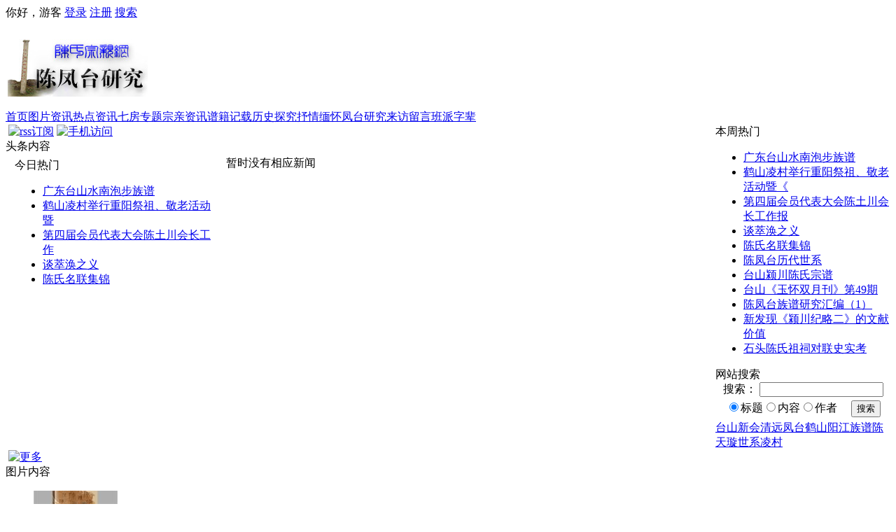

--- FILE ---
content_type: text/html; charset=utf-8
request_url: http://chens.org.cn/?page=2&cid=20
body_size: 10595
content:

<!DOCTYPE html PUBLIC "-//W3C//DTD XHTML 1.0 Transitional//EN" "http://www.w3.org/TR/xhtml1/DTD/xhtml1-transitional.dtd">
<html xmlns="http://www.w3.org/1999/xhtml" lang="zh">
<head>
<title>陈氏宗亲网-陈凤台研究</title>
<meta http-equiv="content-type" content="text/html;charset=utf-8"/>
<link rel="icon" href="favicon.ico" type="image/x-icon"/>
<link rel="shortcut icon" href="favicon.ico" type="image/x-icon"/>
<meta name="description" content="陈凤台研究——南宋谏议大夫陈辉及其后裔繁衍的研究网站"/>
<meta name="keywords" content="chen,chan,tan,chin,陈氏,陈姓,陈家,家族,宗亲,起源,源流,家谱,族谱,宗谱,世系,颍川,堂号,字号,辈分,班派,宗祠,祠堂,新闻,图片,网站"/>
<meta name="generator" content="iwms网站管理系统"/>
<link rel="stylesheet" href="style/iwms/style.css" type="text/css"/>
<script type="text/javascript" src="inc/jquery.js"></script>
<script type="text/javascript" src="inc/iwms.js"></script>
<link rel="alternate" type="application/rss+xml" title="陈氏宗亲网-陈凤台研究" href="rssFeed.aspx"/>
</head>

<body>

<div class="topBar">
	<div class="twidth">
	
	<div style="float:right">
		<script type="text/javascript" src="inc/language.js"></script>
	</div>
	
	<div id="topUser">你好，游客 <a href="#" onclick="iwms.logPop()">登录</a>
	<a href="memberreg.aspx">注册</a>
	<a href="search.aspx">搜索</a>
	</div>
	</div>
</div>
<div class="twidth">
<div id="sitehead">
<div class="l"></div>
<div class="r"></div>
<div class="m">
	<table width="100%">
	<tr align="center"><td width="160">
	<a href="http://www.chens.org.cn"><img src="feangtailogo.jpg" alt="" width="200" height="90" border="0" /></a>
	</td><td>
	<p align="center">
<script type="text/javascript">// <![CDATA[
google_ad_client = "pub-9659101573021824";
/* 论坛 */
google_ad_slot = "5385677285";
google_ad_width = 728;
google_ad_height = 90;
// ]]></script>
<script src="http://pagead2.googlesyndication.com/pagead/show_ads.js" type="text/javascript">// <![CDATA[

// ]]></script>
</p>
	</td>
	</tr></table>
</div>
</div>
<div id="navbar">
<div class="l"></div>
<div class="r"></div>
<div class="m">
	<a href="default.aspx" class="first">首页</a><a href="imgindex.aspx">图片资讯</a><a href="hot.aspx">热点资讯</a><a href="topiclist.aspx">七房专题</a><a href="list.aspx?cid=6" title="6">宗亲资讯</a><a href="list.aspx?cid=7" title="7">谱籍记载</a><a href="list.aspx?cid=8" title="8">历史探究</a><a href="list.aspx?cid=9" class="thisclass" title="9">抒情缅怀</a><a href="list.aspx?cid=27" title="27">凤台研究</a><a href="http://www.chens.org.cn/sept2009/2011gb.asp">来访留言</a><a href="http://www.chens.org.cn/sept2009/zibei/">班派字辈</a>

</div>
</div>

<div id="navsub">
<div class="l"></div>
<div class="r"></div>
<div class="m">
<script type="text/javascript">
bRoll.init([]);
</script>
</div>
</div>

<div id="middle">
<table width="100%" cellpadding="0" cellspacing="0">
<tr valign="top">
<td>
	<div class="mframe mR">
	<div class="tl"></div>
	<div class="tr"></div>
	<div class="tm">
		<div class="moreR">&nbsp;<a href="rssFeed.aspx" target="_blank"><img src="pic/b.gif" class="icoRss" alt="rss订阅"/></a> <a href="wap.aspx" target="_blank"><img src="pic/b.gif" class="icoWap" alt="手机访问"/></a></div>
		<span class="tt">头条内容</span>
	</div>
	<div class="wrapper">
	<div class="ml"></div>
	<div class="mr"></div>
	<div class="mm">
		<table width="100%">
		<tr valign="top"><td width="300">
			<script type="text/javascript">
			imgSlide.init(280,210,[],33);
			</script>
			<div class="dayhot" style="margin:3px 10px;clear:both;width:280px;">
			<div class="tl"></div>
			<div class="tr"></div>
			<div class="tm">
				<span class="tt">今日热门</span>
			</div>
			<div class="wrapper">
			<div class="ml"></div>
			<div class="mr"></div>
			<div class="mm">
				<ul class="nl">
<li><a href="show.aspx?id=1146&amp;cid=15" target="_blank">广东台山水南泡步族谱</a></li>
<li><a href="show.aspx?id=1154&amp;cid=10" target="_blank" title="鹤山凌村举行重阳祭祖、敬老活动暨《凌村陈氏族谱》发布仪式">鹤山凌村举行重阳祭祖、敬老活动暨</a></li>
<li><a href="show.aspx?id=1131&amp;cid=30" target="_blank" title="第四届会员代表大会陈土川会长工作报告">第四届会员代表大会陈土川会长工作</a></li>
<li><a href="show.aspx?id=1147&amp;cid=18" target="_blank">谈萃涣之义</a></li>
<li><a href="show.aspx?id=1145&amp;cid=19" target="_blank">陈氏名联集锦</a></li>
</ul>
			</div>
			</div>
			<div class="bl"></div>
			<div class="br"></div>
			<div class="bm"></div>
			</div>
		</td><td>
			&nbsp; 暂时没有相应新闻
		</td></tr>
		</table>
	</div>
	</div>
	<div class="bl"></div>
	<div class="br"></div>
	<div class="bm"></div>
	</div>
</td>
<td width="250">
	<div class="lframe">
	<div class="tl"></div>
	<div class="tr"></div>
	<div class="tm">
		<span class="tt">本周热门</span>
	</div>
	<div class="wrapper">
	<div class="ml"></div>
	<div class="mr"></div>
	<div class="mm">
		<ul class="nl">
<li><a href="show.aspx?id=1146&amp;cid=15" target="_blank">广东台山水南泡步族谱</a></li>
<li><a href="show.aspx?id=1154&amp;cid=10" target="_blank" title="鹤山凌村举行重阳祭祖、敬老活动暨《凌村陈氏族谱》发布仪式">鹤山凌村举行重阳祭祖、敬老活动暨《</a></li>
<li><a href="show.aspx?id=1131&amp;cid=30" target="_blank" title="第四届会员代表大会陈土川会长工作报告">第四届会员代表大会陈土川会长工作报</a></li>
<li><a href="show.aspx?id=1147&amp;cid=18" target="_blank">谈萃涣之义</a></li>
<li><a href="show.aspx?id=1145&amp;cid=19" target="_blank">陈氏名联集锦</a></li>
<li><a href="show.aspx?id=756&amp;cid=16" target="_blank" class="highlight">陈凤台历代世系</a></li>
<li><a href="show.aspx?id=613&amp;cid=15" target="_blank">台山颍川陈氏宗谱</a></li>
<li><a href="show.aspx?id=1135&amp;cid=24" target="_blank">台山《玉怀双月刊》第49期</a></li>
<li><a href="show.aspx?id=1148&amp;cid=16" target="_blank">陈凤台族谱研究汇编（1）</a></li>
<li><a href="show.aspx?id=1141&amp;cid=18" target="_blank">新发现《颍川纪略二》的文献价值</a></li>
<li><a href="show.aspx?id=1144&amp;cid=16" target="_blank">石头陈氏祖祠对联史实考</a></li>
</ul>
	</div>
	</div>
	<div class="bl"></div>
	<div class="br"></div>
	<div class="bm"></div>
	</div>

	<div class="lframe">
	<div class="tl"></div>
	<div class="tr"></div>
	<div class="tm">
		<span class="tt">网站搜索</span>
	</div>
	<div class="wrapper">
	<div class="ml"></div>
	<div class="mr"></div>
	<div class="mm">
		<form method="get" action="search.aspx" style="text-align:center">
			搜索：
			<input type="text" name="keyword" class="inputbg" size="20"/>
			<div style="padding:5px">
			<input type="radio" name="where" value="title" checked="checked"/>标题<input type="radio" name="where" value="content"/>内容<input type="radio" name="where" value="author"/>作者
			　<button type="submit">搜索</button>
			</div>
		</form>
		<div class="hr"></div>
		<div class="hotTags"><a href="search.aspx?where=nkey&amp;keyword=6" target="_blank">台山</a><a href="search.aspx?where=nkey&amp;keyword=5" target="_blank">新会</a><a href="search.aspx?where=nkey&amp;keyword=2" target="_blank">清远</a><a href="search.aspx?where=nkey&amp;keyword=1" target="_blank">凤台</a><a href="search.aspx?where=nkey&amp;keyword=3" target="_blank">鹤山</a><a href="search.aspx?where=nkey&amp;keyword=18" target="_blank">阳江</a><a href="search.aspx?where=nkey&amp;keyword=21" target="_blank">族谱</a><a href="search.aspx?where=nkey&amp;keyword=37" target="_blank">陈天璇</a><a href="search.aspx?where=nkey&amp;keyword=27" target="_blank">世系</a><a href="search.aspx?where=nkey&amp;keyword=39" target="_blank">凌村</a></div>
	</div>
	</div>
	<div class="bl"></div>
	<div class="br"></div>
	<div class="bm"></div>
	</div>
	
</td>
</tr>
</table>

<table width="100%" cellpadding="0" cellspacing="0">
<tr><td>
	<div class="imgnews">
	<div class="tl"></div>
	<div class="tr"></div>
	<div class="tm">
		<div class="moreR">&nbsp;<a href="imgindex.aspx"><img src="pic/b.gif" class="icoMore" alt="更多"/></a></div>
		<span class="tt">图片内容</span>
	</div>
	<div class="wrapper">
	<div class="ml"></div>
	<div class="mr"></div>
	<div class="mm">
		<div class="imgList"><ul><li style="width:16.6%"><a href="show.aspx?id=1177&amp;cid=16"  target="_blank" ><img src="upload/2025-12/25123111112434t.jpg" alt="陈润、陈恺哪个是兄？" width="120" height="90"/>陈润、陈恺哪个是兄？</a></li><li style="width:16.6%"><a href="show.aspx?id=1175&amp;cid=10"  target="_blank"  title="台山陈颍川堂举行落成剪彩庆典"><img src="upload/2025-11/25111810026075t.jpg" alt="台山陈颍川堂举行落成剪彩庆典" width="120" height="90"/>台山陈颍川堂举行落成</a></li><li style="width:16.6%"><a href="show.aspx?id=1174&amp;cid=21"  target="_blank"  title="美洲至孝笃亲总公所第36届恳亲代表大会开幕典礼掠影"><img src="upload/2025-11/25111210224917t.jpg" alt="美洲至孝笃亲总公所第36届恳亲代表大会开幕典礼掠影" width="120" height="90"/>美洲至孝笃亲总公所第</a></li><li style="width:16.6%"><a href="show.aspx?id=1173&amp;cid=21"  target="_blank"  title="灯笼彩花喜迎陈颍川堂剪彩"><img src="upload/2025-11/25111210039031t.jpg" alt="灯笼彩花喜迎陈颍川堂剪彩" width="120" height="90"/>灯笼彩花喜迎陈颍川堂</a></li><li style="width:16.6%"><a href="show.aspx?id=1170&amp;cid=10"  target="_blank"  title="台山陈颍川堂修葺迎剪彩"><img src="upload/2025-10/25100320558054t.jpg" alt="台山陈颍川堂修葺迎剪彩" width="120" height="90"/>台山陈颍川堂修葺迎剪</a></li><li style="width:16.6%"><a href="show.aspx?id=1169&amp;cid=10"  target="_blank"  title="台山市颍川联谊会召开庆国庆迎中秋座谈会"><img src="upload/2025-09/25092116075284t.jpg" alt="台山市颍川联谊会召开庆国庆迎中秋座谈会" width="120" height="90"/>台山市颍川联谊会召开</a></li></ul></div>
	</div>
	</div>
	<div class="bl"></div>
	<div class="br"></div>
	<div class="bm"></div>
	</div>
</td></tr>
</table>

<table width="100%" cellpadding="0" cellspacing="0">
<tr valign="top"><td>
	<p align="center">
<script type="text/javascript">// <![CDATA[
google_ad_client = "pub-9659101573021824";
google_ad_width = 728;
google_ad_height = 90;
google_ad_format = "728x90_as";
google_ad_type = "text_image";
//2007-03-11: 渠道
google_ad_channel = "5014542561";
// ]]></script>
<script src="http://pagead2.googlesyndication.com/pagead/show_ads.js" type="text/javascript">// <![CDATA[

// ]]></script>
</p>
	<!-- 所有分类的最新内容 -->
	<table id="dlAll" cellspacing="0" cellpadding="0" border="0" style="width:100%;border-collapse:collapse;">
	<tr>
		<td class="alignTop" style="width:50%;">
			<div class="mframe mR">
			<div class="tl"></div>
			<div class="tr"></div>
			<div class="tm">
				<div class="moreR">&nbsp;<a href="list.aspx?cid=6"><img src="pic/b.gif" class="icoMore" alt="更多"/></a></div>
				<span class="tt">宗亲资讯</span>
			</div>
			<div class="wrapper">
			<div class="ml"></div>
			<div class="mr"></div>
			<div class="mm">
				<ul class="nl">
<li><span class="gray dateR">11-18</span><a href="show.aspx?id=1175&amp;cid=10" target="_blank">台山陈颍川堂举行落成剪彩庆典</a></li>
<li><span class="gray dateR">10-03</span><a href="show.aspx?id=1170&amp;cid=10" target="_blank">台山陈颍川堂修葺迎剪彩</a></li>
<li><span class="gray dateR">09-21</span><a href="show.aspx?id=1169&amp;cid=10" target="_blank" title="台山市颍川联谊会召开庆国庆迎中秋座谈会">台山市颍川联谊会召开庆国庆迎中秋</a></li>
<li><span class="gray dateR">09-10</span><a href="show.aspx?id=1168&amp;cid=10" target="_blank" title="陈凤台研究会召开会议讨论天塘山水泥路维修事宜">陈凤台研究会召开会议讨论天塘山水</a></li>
<li><span class="gray dateR">09-01</span><a href="show.aspx?id=1167&amp;cid=10" target="_blank">台山市颍川联谊会召开理事扩大会议</a></li>
<li><span class="gray dateR">09-01</span><a href="show.aspx?id=1166&amp;cid=10" target="_blank" title="香港台山商会、香港四邑商工总会参观台山陈颍川堂">香港台山商会、香港四邑商工总会参</a></li>
<li><span class="gray dateR">08-10</span><a href="show.aspx?id=1165&amp;cid=10" target="_blank" title="恩平市颍川爱心互助协会举行2025年高考优秀学子颁奖典礼">恩平市颍川爱心互助协会举行2025年</a></li>
<li><span class="gray dateR">06-10</span><a href="show.aspx?id=1161&amp;cid=10" target="_blank" title="鹤山凌村的独特民俗：五月十三关爷诞，关帝庙前的虔诚祈愿">鹤山凌村的独特民俗：五月十三关爷</a></li>
</ul>
			</div>
			</div>
			<div class="bl"></div>
			<div class="br"></div>
			<div class="bm"></div>
			</div>
		</td><td class="alignTop" style="width:50%;">
			<div class="mframe mR">
			<div class="tl"></div>
			<div class="tr"></div>
			<div class="tm">
				<div class="moreR">&nbsp;<a href="list.aspx?cid=7"><img src="pic/b.gif" class="icoMore" alt="更多"/></a></div>
				<span class="tt">谱籍记载</span>
			</div>
			<div class="wrapper">
			<div class="ml"></div>
			<div class="mr"></div>
			<div class="mm">
				<ul class="nl">
<li><span class="gray dateR">10-06</span><a href="show.aspx?id=1172&amp;cid=26" target="_blank">恩平陈姓班辈字联及分布村庄</a></li>
<li><span class="gray dateR">06-11</span><a href="show.aspx?id=1162&amp;cid=13" target="_blank">台山上川陈氏家族由来</a></li>
<li><span class="gray dateR">07-03</span><a href="show.aspx?id=1146&amp;cid=15" target="_blank">广东台山水南泡步族谱</a></li>
<li><span class="gray dateR">09-26</span><a href="show.aspx?id=1118&amp;cid=15" target="_blank">顺德江尾南溪陈氏宗谱（谟-文起）</a></li>
<li><span class="gray dateR">08-18</span><a href="show.aspx?id=1114&amp;cid=26" target="_blank">台山陳氏班派字聯</a></li>
<li><span class="gray dateR">04-19</span><a href="show.aspx?id=1100&amp;cid=15" target="_blank">古博陈氏族谱世系图</a></li>
<li><span class="gray dateR">04-04</span><a href="show.aspx?id=1098&amp;cid=15" target="_blank" title="民国二十七年续修新会县《外海乡陈氏族谱稿》">民国二十七年续修新会县《外海乡陈</a></li>
<li><span class="gray dateR">04-02</span><a href="show.aspx?id=1097&amp;cid=14" target="_blank">新编凌村陈氏族谱世系图</a></li>
</ul>
			</div>
			</div>
			<div class="bl"></div>
			<div class="br"></div>
			<div class="bm"></div>
			</div>
		</td>
	</tr><tr>
		<td class="alignTop" style="width:50%;">
			<div class="mframe mR">
			<div class="tl"></div>
			<div class="tr"></div>
			<div class="tm">
				<div class="moreR">&nbsp;<a href="list.aspx?cid=8"><img src="pic/b.gif" class="icoMore" alt="更多"/></a></div>
				<span class="tt">历史探究</span>
			</div>
			<div class="wrapper">
			<div class="ml"></div>
			<div class="mr"></div>
			<div class="mm">
				<ul class="nl">
<li><span class="gray dateR">12-31</span><a href="show.aspx?id=1177&amp;cid=16" target="_blank">陈润、陈恺哪个是兄？</a></li>
<li><span class="gray dateR">10-03</span><a href="show.aspx?id=1171&amp;cid=18" target="_blank">台山新屋村命名史迹追踪</a></li>
<li><span class="gray dateR">07-24</span><a href="show.aspx?id=1164&amp;cid=16" target="_blank">奋飞不计年著新作</a></li>
<li><span class="gray dateR">04-06</span><a href="show.aspx?id=1160&amp;cid=17" target="_blank">关于陈英的官职</a></li>
<li><span class="gray dateR">11-19</span><a href="show.aspx?id=1157&amp;cid=18" target="_blank">谈有志官职</a></li>
<li><span class="gray dateR">11-08</span><a href="show.aspx?id=1156&amp;cid=18" target="_blank" title="再谈陈遇夫“萃涣之义”在治谱的价值">再谈陈遇夫“萃涣之义”在治谱的价</a></li>
<li><span class="gray dateR">09-16</span><a href="show.aspx?id=1152&amp;cid=31" target="_blank">浅谈字辈</a></li>
<li><span class="gray dateR">09-06</span><a href="show.aspx?id=1151&amp;cid=16" target="_blank" title="鹤山凌村兄弟义士牌坊史话（修正篇）">鹤山凌村兄弟义士牌坊史话（修正篇</a></li>
</ul>
			</div>
			</div>
			<div class="bl"></div>
			<div class="br"></div>
			<div class="bm"></div>
			</div>
		</td><td class="alignTop" style="width:50%;">
			<div class="mframe mR">
			<div class="tl"></div>
			<div class="tr"></div>
			<div class="tm">
				<div class="moreR">&nbsp;<a href="list.aspx?cid=9"><img src="pic/b.gif" class="icoMore" alt="更多"/></a></div>
				<span class="tt">抒情缅怀</span>
			</div>
			<div class="wrapper">
			<div class="ml"></div>
			<div class="mr"></div>
			<div class="mm">
				<ul class="nl">
<li><span class="gray dateR">12-03</span><a href="show.aspx?id=1176&amp;cid=32" target="_blank">恩平横陂镇沙湖村陈氏寻根溯源</a></li>
<li><span class="gray dateR">11-12</span><a href="show.aspx?id=1174&amp;cid=21" target="_blank" title="美洲至孝笃亲总公所第36届恳亲代表大会开幕典礼掠影">美洲至孝笃亲总公所第36届恳亲代表</a></li>
<li><span class="gray dateR">11-12</span><a href="show.aspx?id=1173&amp;cid=21" target="_blank">灯笼彩花喜迎陈颍川堂剪彩</a></li>
<li><span class="gray dateR">06-12</span><a href="show.aspx?id=1163&amp;cid=20" target="_blank">日啖荔枝三百颗发源地</a></li>
<li><span class="gray dateR">03-17</span><a href="show.aspx?id=1159&amp;cid=19" target="_blank">陳邊古巷村英祖序(四言詩)</a></li>
<li><span class="gray dateR">05-31</span><a href="show.aspx?id=1145&amp;cid=19" target="_blank">陈氏名联集锦</a></li>
<li><span class="gray dateR">03-31</span><a href="show.aspx?id=1095&amp;cid=19" target="_blank">【诗集】清明时节拜祖先</a></li>
<li><span class="gray dateR">03-22</span><a href="show.aspx?id=1093&amp;cid=20" target="_blank">行走五邑之陈百强纪念馆</a></li>
</ul>
			</div>
			</div>
			<div class="bl"></div>
			<div class="br"></div>
			<div class="bm"></div>
			</div>
		</td>
	</tr><tr>
		<td class="alignTop" style="width:50%;">
			<div class="mframe mR">
			<div class="tl"></div>
			<div class="tr"></div>
			<div class="tm">
				<div class="moreR">&nbsp;<a href="posts.aspx" target="_blank"><img src="pic/b.gif" class="icoMore" alt="更多"/></a></div>
				<span class="tt">留言讨论区</span>
			</div>
			<div class="wrapper">
			<div class="ml"></div>
			<div class="mr"></div>
			<div class="mm">
				<ul class="pl"><li><span class="gray dateR">12-28&nbsp;</span><a href="thread.aspx?id=543" target="blank">新都陈俊元后裔2</a></li><li><span class="gray dateR">12-26&nbsp;</span><a href="thread.aspx?id=493" target="blank">湖北荆州---监利县汪家桥姚家记</a></li><li><span class="gray dateR">12-25&nbsp;</span><a href="thread.aspx?id=470" target="blank">东海陈氏祠堂家谱序言</a></li><li><span class="gray dateR">12-25&nbsp;</span><a href="thread.aspx?id=469" target="blank">山东潍坊和东海陈氏的字辈分</a></li><li><span class="gray dateR">12-24&nbsp;</span><a href="thread.aspx?id=457" target="blank">见洋广---快活谈</a></li><li><span class="gray dateR">12-23&nbsp;</span><a href="thread.aspx?id=419" target="blank">福建陈氏家谱字派：</a></li><li><span class="gray dateR">12-22&nbsp;</span><a href="thread.aspx?id=394" target="blank" title="广东省茂名市高州市分界镇谢宵陈氏始祖陈琼公，宗亲寻根问祖，">广东省茂名市高州市分界镇谢宵陈氏</a></li><li><span class="gray dateR">12-22&nbsp;</span><a href="thread.aspx?id=392" target="blank" title="我们是广东紫金县俊昌公后裔--寿在下">我们是广东紫金县俊昌公后裔--寿在</a></li></ul>
			</div>
			</div>
			<div class="bl"></div>
			<div class="br"></div>
			<div class="bm"></div>
			</div>
		</td><td class="alignTop" style="width:50%;">
			<div class="mframe mR">
			<div class="tl"></div>
			<div class="tr"></div>
			<div class="tm">
				<div class="moreR">&nbsp;<a href="list.aspx?cid=27"><img src="pic/b.gif" class="icoMore" alt="更多"/></a></div>
				<span class="tt">凤台研究</span>
			</div>
			<div class="wrapper">
			<div class="ml"></div>
			<div class="mr"></div>
			<div class="mm">
				<ul class="nl">
<li><span class="gray dateR">09-28</span><a href="show.aspx?id=1153&amp;cid=28" target="_blank" title="陈凤台历史文化研究会召开会长扩大会议">陈凤台历史文化研究会召开会长扩大</a></li>
<li><span class="gray dateR">01-21</span><a href="show.aspx?id=1136&amp;cid=24" target="_blank">台山《颍川月刊》第38期</a></li>
<li><span class="gray dateR">01-18</span><a href="show.aspx?id=1135&amp;cid=24" target="_blank">台山《玉怀双月刊》第49期</a></li>
<li><span class="gray dateR">11-19</span><a href="show.aspx?id=1132&amp;cid=28" target="_blank" class="highlight" title="陈凤台历史文化研究会第四届会员代表大会在台山举行">陈凤台历史文化研究会第四届会员代</a></li>
<li><span class="gray dateR">11-19</span><a href="show.aspx?id=1131&amp;cid=30" target="_blank" title="第四届会员代表大会陈土川会长工作报告">第四届会员代表大会陈土川会长工作</a></li>
<li><span class="gray dateR">11-19</span><a href="show.aspx?id=1130&amp;cid=24" target="_blank" title="陈凤台历史文化研究会第四届理事会成员名单">陈凤台历史文化研究会第四届理事会</a></li>
<li><span class="gray dateR">11-19</span><a href="show.aspx?id=1129&amp;cid=24" target="_blank">陈凤台历史文化研究会章程</a></li>
<li><span class="gray dateR">11-09</span><a href="show.aspx?id=1127&amp;cid=24" target="_blank">《冈州陈氏文化》第2期</a></li>
</ul>
			</div>
			</div>
			<div class="bl"></div>
			<div class="br"></div>
			<div class="bm"></div>
			</div>
		</td>
	</tr>
</table>

	<p align="center">
<script type="text/javascript">// <![CDATA[
google_ad_client = "pub-9659101573021824";
/* 论坛 */
google_ad_slot = "5385677285";
google_ad_width = 728;
google_ad_height = 90;
// ]]></script>
<script src="http://pagead2.googlesyndication.com/pagead/show_ads.js" type="text/javascript">// <![CDATA[

// ]]></script>
</p>
</td><td width="250">
	<script type="text/javascript">// <![CDATA[
/*250*250，创建于2011-5-15*/ var cpro_id = 'u476641';
// ]]></script>
<script src="http://cpro.baidu.com/cpro/ui/c.js" type="text/javascript"></script>
	

	<div class="lframe">
	<div class="tl"></div>
	<div class="tr"></div>
	<div class="tm">
		<span class="tt">陈凤台历史文化研究会</span>
	</div>
	<div class="wrapper">
	<div class="ml"></div>
	<div class="mr"></div>
	<div class="mm">

<P>联系人：陈麟育秘书长<BR>联系电话：13702215544<BR>电子邮箱：<A href="mailto:13702215544@139.com">13702215544@139.com</A> <BR>凤台研究QQ群：58563848</P>
<P>
<p align=center><a href="http://www.chens.org.cn/show.aspx?id=1130&cid=24">研究会第四届理事会理事名单</a></div>
	</div>
	<div class="bl"></div>
	<div class="br"></div>
	<div class="bm"></div>
	</div>	<div class="lframe">
	<div class="tl"></div>
	<div class="tr"></div>
	<div class="tm">
		<span class="tt">投票排行</span>
	</div>
	<div class="wrapper">
	<div class="ml"></div>
	<div class="mr"></div>
	<div class="mm">
		<ul class="dnl">
<li><a href="show.aspx?id=583&amp;cid=18" target="_blank"><span class="diggN">339</span>儒洞陈氏的来历</a></li>
<li><a href="show.aspx?id=1154&amp;cid=10" target="_blank" title="鹤山凌村举行重阳祭祖、敬老活动暨《凌村陈氏族谱》发布仪式"><span class="diggN">146</span>鹤山凌村举行重阳祭祖、敬老活动</a></li>
<li><a href="show.aspx?id=401&amp;cid=18" target="_blank"><span class="diggN">145</span>凌村陈氏开基祖先宗支探究</a></li>
<li><a href="show.aspx?id=1146&amp;cid=15" target="_blank"><span class="diggN">144</span>广东台山水南泡步族谱</a></li>
<li><a href="show.aspx?id=1158&amp;cid=10" target="_blank" title="陈凤台历史文化研究会在珠玑巷进行祭祖活动"><span class="diggN">143</span>陈凤台历史文化研究会在珠玑巷进</a></li>
<li><a href="show.aspx?id=830&amp;cid=18" target="_blank" title="清光绪庚寅科广东陈氏蓝翎侍卫查实记"><span class="diggN">84</span>清光绪庚寅科广东陈氏蓝翎侍卫查</a></li>
<li><a href="show.aspx?id=153&amp;cid=15" target="_blank"><span class="diggN">72</span>阳江儒洞陈氏族谱</a></li>
<li><a href="show.aspx?id=613&amp;cid=15" target="_blank"><span class="diggN">71</span>台山颍川陈氏宗谱</a></li>
<li><a href="show.aspx?id=681&amp;cid=10" target="_blank"><span class="diggN">63</span>《南雄珠玑巷陈氏族谱》出版</a></li>
<li><a href="show.aspx?id=152&amp;cid=15" target="_blank"><span class="diggN">45</span>阳江儒洞陈嘗户族谱谱序</a></li>
</ul>
	</div>
	</div>
	<div class="bl"></div>
	<div class="br"></div>
	<div class="bm"></div>
	</div>
	
	<div class="lframe">
	<div class="tl"></div>
	<div class="tr"></div>
	<div class="tm">
		<span class="tt">网站调查</span>
	</div>
	<div class="wrapper">
	<div class="ml"></div>
	<div class="mr"></div>
	<div class="mm">
		
	</div>
	</div>
	<div class="bl"></div>
	<div class="br"></div>
	<div class="bm"></div>
	</div>
	
	<div class="lframe">
	<div class="tl"></div>
	<div class="tr"></div>
	<div class="tm">
		<span class="tt">网站信息</span>
	</div>
	<div class="wrapper">
	<div class="ml"></div>
	<div class="mr"></div>
	<div class="mm">
		<div class="conInfo">
		新闻总数： 1043 <span class="gray" title="图片,待审">(668,15)</span><br/>
		软件总数： 0 <span class="gray">(0)</span><br/>
		帖子总数： 245 <span class="gray">(155)</span><br/>
		评论总数： 1262 <span class="gray">(-2)</span><br/>
		注册会员： 124 <span class="gray">(0)</span><br/>
		专题总数： 8
		</div>
	</div>
	</div>
	<div class="bl"></div>
	<div class="br"></div>
	<div class="bm"></div>
	</div>


</td></tr>
</table>

<table width="100%" cellpadding="0" cellspacing="0">
<tr valign="top"><td>
	<div class="mframe mR">
	<div class="tl"></div>
	<div class="tr"></div>
	<div class="tm">
		<span class="tt">内容分类导航</span>
	</div>
	<div class="wrapper">
	<div class="ml"></div>
	<div class="mr"></div>
	<div class="mm">
		<div id="siteNav"><div style="width:100%;float:left;"><a href="list.aspx?cid=6" class="sNav">宗亲资讯</a><div class="navChild"><ul><li style="width:20%"><a href="list.aspx?cid=10">宗亲活动</a></li><li style="width:20%"><a href="list.aspx?cid=11">乡贤名流</a></li><li style="width:20%"><a href="list.aspx?cid=12">宗祠祖墓</a></li><li style="width:20%"><a href="list.aspx?cid=25">名胜古迹</a></li></ul></div></div><div style="width:100%;float:left;"><a href="list.aspx?cid=7" class="sNav">谱籍记载</a><div class="navChild"><ul><li style="width:20%"><a href="list.aspx?cid=13">宗支世系</a></li><li style="width:20%"><a href="list.aspx?cid=14">族谱文献</a></li><li style="width:20%"><a href="list.aspx?cid=15">原谱扫描</a></li><li style="width:20%"><a href="list.aspx?cid=26">班派楹联</a></li></ul></div></div><div style="width:100%;float:left;"><a href="list.aspx?cid=8" class="sNav">历史探究</a><div class="navChild"><ul><li style="width:20%"><a href="list.aspx?cid=16">凤台研究</a></li><li style="width:20%"><a href="list.aspx?cid=17">七子流芳</a></li><li style="width:20%"><a href="list.aspx?cid=18">史料探索</a></li><li style="width:20%"><a href="list.aspx?cid=31">谱谍知识</a></li></ul></div></div><div style="width:100%;float:left;"><a href="list.aspx?cid=9" class="sNav">抒情缅怀</a><div class="navChild"><ul><li style="width:20%"><a href="list.aspx?cid=19">诗词歌赋</a></li><li style="width:20%"><a href="list.aspx?cid=20">散文短故</a></li><li style="width:20%"><a href="list.aspx?cid=21">书画摄影</a></li><li style="width:20%"><a href="list.aspx?cid=32">寻根问祖</a></li></ul></div></div><div style="width:100%;float:left;"><a href="list.aspx?cid=27" class="sNav">凤台研究</a><div class="navChild"><ul><li style="width:20%"><a href="list.aspx?cid=28">会务活动</a></li><li style="width:20%"><a href="list.aspx?cid=24">会务资料</a></li><li style="width:20%"><a href="list.aspx?cid=30">领导讲话</a></li></ul></div></div><div style="width:100%;float:left;"><a href="http://www.chens.org.cn/sept2009/zibei/" class="sNav">班派字辈</a><div class="navChild"></div></div></div>
	</div>
	</div>
	<div class="bl"></div>
	<div class="br"></div>
	<div class="bm"></div>
	</div>
</td><td width="250">
	<div class="lframe">
	<div class="tl"></div>
	<div class="tr"></div>
	<div class="tm">
		<span class="tt">友情链接</span>
	</div>
	<div class="wrapper">
	<div class="ml"></div>
	<div class="mr"></div>
	<div class="mm" style="text-align:center">
		<div id="oRollV" style="height:50px">
		<a href="http://www.chens.org.cn/LINGCUN/index.asp" target="_blank" style="width:100%"><img src="http://www.chens.org.cn/lingcun/UploadFiles/201209/2012090136584357.gif"  width="88" height="31" alt="凌村陈氏族谱&#13;&#10;凌村陈氏族谱"/></a>
		<a href="http://x4321.com/default.html" title="家谱软件，族谱，宗谱印刷，古籍线装书宣纸印刷，家谱样式" target="_blank" style="width:100%">姓氏321</a><a href="http://www.chens.org.cn/SEPT2009/zibei/" title="陈氏字辈登载系统" target="_blank" style="width:100%">陈氏字辈</a><a href="https://www.ymc9.cn/" title="江州义门陈网站,始建于2017年10月,是义门陈后裔陈小龙宗亲为全球义门陈后裔及陈氏宗亲提供资源信息、源流、谱牒、字辈、宗支资料及相互交流平台。" target="_blank" style="width:100%">江州义门陈</a><a href="https://www.meipian.cn/c/12232371" title="陈经纬的博客" target="_blank" style="width:100%">一人之人</a><a href="http://www.x4321.com/" title="姓氏321网站是一个集姓氏网站导航、姓氏信息门户、姓氏微博、姓氏分站集结等多功能于一体的姓氏文化门户网站。其内有：姓氏黄页、新闻、视频、产品、图文、网站，资源共享等。

姓氏321网站旨在为姓氏文化研究与生产的个人、单位、机构提供相互之间的交流、学习、研究　并使之更加便捷与实用。

其内收录了姓氏网站如：李氏宗亲网，张氏家谱网等1384个，姓氏文化企业机构有934余家，文化网址485个，同姓氏文化有关其它网站等2383个，同时每天有专业工作人员修改更新、去除死链、或者处理其它质量问题网站。

" target="_blank" style="width:100%">姓氏家谱</a><a href="http://www.chens.org.cn/zhujixiang/" title="陈氏宗亲网-珠玑巷陈氏研究网站" target="_blank" style="width:100%">珠玑巷陈氏研究</a><a href="http://www.feng0762.com" title="弘扬冯氏文化" target="_blank" style="width:100%">冯氏宗亲网</a><a href="http://www.chen98.cn/" title="陈氏乐园网" target="_blank" style="width:100%">陈氏乐园网</a>
		</div>
		<a href="javascript:iwms.addLink()">申请链接</a>
		&nbsp; 
		<a href="links.aspx">更多链接...</a>
	</div>
	</div>
	<div class="bl"></div>
	<div class="br"></div>
	<div class="bm"></div>
	</div>
</td></tr>
</table>
</div>

<div id="footer">
	<center><a href="https://qm.qq.com/cgi-bin/qm/qr?k=80NuPHqXTBdTkhZ-hXvv7qNfC4PwtpkB&amp;jump_from=webapi" target="_blank"><img title="陈凤台研究QQ群" src="//pub.idqqimg.com/wpa/images/group.png" alt="陈凤台研究QQ群" border="0" /></a>&nbsp; <a style="text-decoration: none;" href="http://mail.qq.com/cgi-bin/qm_share?t=qm_mailme&amp;email=glen97@qq.com" target="_blank"><img src="http://rescdn.qqmail.com/zh_CN/htmledition/images/function/qm_open/ico_mailme_02.png" alt="" /></a> &nbsp;</center><center>***本网无任何商业成分，所刊资料均供研究探讨之用。如某些转载文章侵犯你的版权，请<a style="text-decoration: none;" href="http://mail.qq.com/cgi-bin/qm_share?t=qm_mailme&amp;email=glen97@qq.com" target="_blank">告知</a>以便删除***<br />版权所有 <span style="font-family: Verdana,;">Copyright &copy; 1997-2024&nbsp; <a href="http://www.chens.org.cn"><span style="color: #000000;">陈氏宗亲网</span></a>, 陈凤台研究 All Rights Reserved.　</span></center><center><span style="font-family: Verdana,;">备案号:&nbsp; <span style="font-family: 'lucida Grande', Verdana; line-height: 20px; text-align: start;"><a href="https://www.beianx.cn/info/334794499932229">粤ICP备13083171号-1</a>&nbsp; 粤公网安备 44078402440806号</span></span></center><center></center><center></center> Powered by <span style="font-weight:bold;font-family:arial;"><a href="http://www.iwms.net/" target="_blank" title="iwms (.net framework 2.x/3.x Access)">iwms 5.3</a></span>
	<div style="font:9px arial;color:#666">Processed in 0.049 second(s), 20 queries, Gzip enabled</div>
</div>
</div>
<script type="text/javascript">linkSize();StartRollV();</script>
</body>
</html>


--- FILE ---
content_type: text/html; charset=utf-8
request_url: https://www.google.com/recaptcha/api2/aframe
body_size: 265
content:
<!DOCTYPE HTML><html><head><meta http-equiv="content-type" content="text/html; charset=UTF-8"></head><body><script nonce="-MkTabpzdeuyQmqxnYhbtg">/** Anti-fraud and anti-abuse applications only. See google.com/recaptcha */ try{var clients={'sodar':'https://pagead2.googlesyndication.com/pagead/sodar?'};window.addEventListener("message",function(a){try{if(a.source===window.parent){var b=JSON.parse(a.data);var c=clients[b['id']];if(c){var d=document.createElement('img');d.src=c+b['params']+'&rc='+(localStorage.getItem("rc::a")?sessionStorage.getItem("rc::b"):"");window.document.body.appendChild(d);sessionStorage.setItem("rc::e",parseInt(sessionStorage.getItem("rc::e")||0)+1);localStorage.setItem("rc::h",'1768787505221');}}}catch(b){}});window.parent.postMessage("_grecaptcha_ready", "*");}catch(b){}</script></body></html>